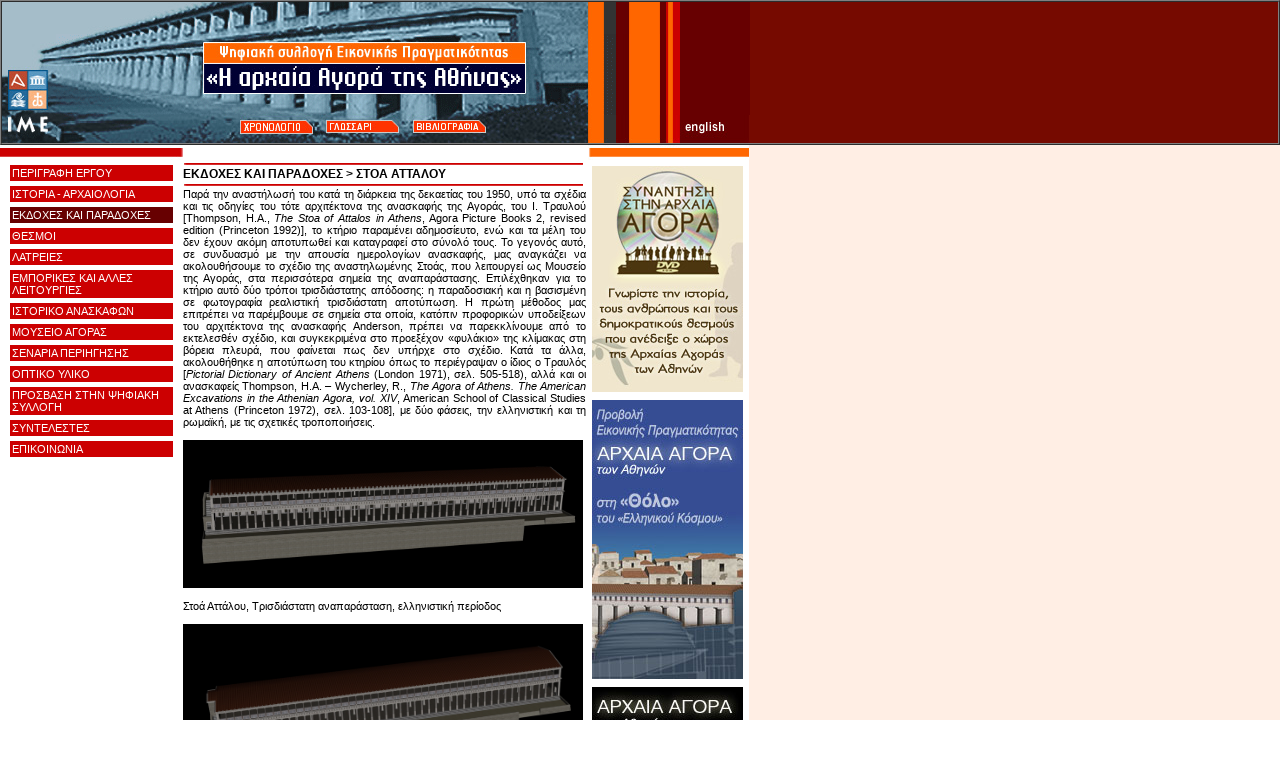

--- FILE ---
content_type: text/html
request_url: https://www.athens-agora.gr/project/index.php?view=ekdpar&pid=20&lang_id=gr
body_size: 10220
content:
<!DOCTYPE html PUBLIC "-//W3C//DTD XHTML 1.0 Transitional//EN" "http://www.w3.org/TR/xhtml1/DTD/xhtml1-transitional.dtd">
<html xmlns="http://www.w3.org/1999/xhtml">
<head>
<title>FOUNDATION OF THE HELLENIC WORLD - Αρχαία Αγορά της Αθήνας</title>
<meta http-equiv="Content-Type" content="text/html; charset=windows-1253" />
<link rel="stylesheet" href="styles/main.css" type="text/css" />

</head>
<body>

<table width="100%" bgcolor="#FFEEE4" border="1" cellspacing="0" cellpadding="0">
  <tr bgcolor="#760A00">
    <td width="841" height="51" valign="top">
  
      <table width="100%" border="0" cellspacing="0" cellpadding="0">
        <tr>
          <td width="54"><img src="img/left_top.gif" width="54" height="64" /></td>
          <td rowspan="2" valign="top">
            <table width="694" border="0" cellspacing="0" cellpadding="0">
              <tr>
                <td><img src="img/main_top.gif" width="694" height="32" /></td>
              </tr>
              <tr>
                <td><img src="img/gr/main_middle.gif" width="694" height="81" /></td>
              </tr>
              <tr>
                <td>
                  <img src="img/bottom_left.gif" width="177" height="28" /><a href="index.php?view=page&amp;sid=6&amp;lang_id=gr"><img src="img/gr/xronologio.gif" width="87" height="28" border="0" /></a><a href="index.php?view=page&amp;sid=7&amp;lang_id=gr"><img src="img/gr/glossary.gif" width="83" height="28" border="0" /></a><a href="index.php?view=page&amp;sid=8&amp;lang_id=gr"><img src="img/gr/bibliography.gif" width="90" height="28" border="0" /></a><img src="img/bottom_right.gif" width="186" height="28" /><a href="index.php?view=ekdpar&amp;pid=20&amp;lang_id=en"><img src="img/gr/english.gif" width="71" height="28" border="0" /></a>
                </td>
              </tr>
            </table>
          </td>
        </tr>

        <tr>
          <td><a target=_blank href="http://www.fhw.gr"><img src="img/gr/logo_ime.gif" width="54" height="77" border="0" /></a></td>
        </tr>
      </table>

    </td>
  </tr>
</table>
      
      
<table width="100%" border="0" cellpadding="0" cellspacing="0" bgcolor="#FFEEE4">
  <tr>
    <td align="left" valign="top">
      <table width="748" border="0" cellpadding="0" cellspacing="0" bgcolor="#FFFFFF">
        <tr>
          <td width="183"><img src="img/red_line.gif" width="183" height="15" /></td>
          <td width="404">&nbsp;</td>
          <td width="161" align="right"><img src="img/orange_line.gif" width="161" height="15" /></td>
        </tr>

        <tr>
          <td align="center" valign="top">
                
     <table width="95%" id="navigation" border="0" cellpadding="2" cellspacing="5">
       <tr>
         <td  bgcolor="#CC0001"  ><div align="left"><span class="style3"><a href="index.php?lang_id=gr">ΠΕΡΙΓΡΑΦΗ ΕΡΓΟΥ</a></span></div></td>
      </tr><tr>
        <td  bgcolor="#CC0001"  class="style3"><div align="left"><a href="index.php?view=per&amp;lang_id=gr">ΙΣΤΟΡΙΑ - ΑΡΧΑΙΟΛΟΓΙΑ</a></div>         
       </td>
     </tr>

     <tr>
       <td  bgcolor="#670001"  class="style3"><div align="left"><a href="index.php?view=ekdox&amp;lang_id=gr">ΕΚΔΟΧΕΣ ΚΑΙ ΠΑΡΑΔΟΧΕΣ</a></div></td>
     </tr>


     <tr>
       <td  bgcolor="#CC0001"  class="style3 style10"><div align="left"><a href="index.php?view=page&amp;sid=12&amp;lang_id=gr">ΘΕΣΜΟΙ</a></div></td>
     </tr>

     <tr>
       <td  bgcolor="#CC0001"  class="style3 style10"><div align="left"><a href="index.php?view=page&amp;sid=15&amp;lang_id=gr">ΛΑΤΡΕΙΕΣ</a></div></td>
     </tr>

     <tr>
       <td  bgcolor="#CC0001"  class="style3 style10"><div align="left"><a href="index.php?view=page&amp;sid=16&amp;lang_id=gr">ΕΜΠΟΡΙΚΕΣ ΚΑΙ ΑΛΛΕΣ ΛΕΙΤΟΥΡΓΙΕΣ</a></div></td>
     </tr>

     <tr>
       <td  bgcolor="#CC0001"  class="style3 style10"><div align="left"><a href="index.php?view=page&amp;sid=13&amp;lang_id=gr">ΙΣΤΟΡΙΚΟ ΑΝΑΣΚΑΦΩΝ</a></div></td>
     </tr>

     <tr>
       <td  bgcolor="#CC0001"  class="style3 style10"><div align="left"><a href="index.php?view=page&amp;sid=14&amp;lang_id=gr">ΜΟΥΣΕΙΟ ΑΓΟΡΑΣ</a></div></td>
     </tr>

     <tr>
       <td  bgcolor="#CC0001"  class="style3 style10"><div align="left"><a href="index.php?view=page&amp;sid=4&amp;lang_id=gr">ΣΕΝΑΡΙΑ ΠΕΡΙΗΓΗΣΗΣ</a></div></td>
     </tr>
  
     <tr>
       <td  bgcolor="#CC0001"  class="style3 style6"><div align="left"><a href="index.php?view=page&amp;sid=17&amp;lang_id=gr">ΟΠΤΙΚΟ ΥΛΙΚΟ</a></div></td>
     </tr>

     <tr>
       <td  bgcolor="#CC0001"  class="style3 style6"><div align="left"><a href="index.php?view=page&amp;sid=3&amp;lang_id=gr">ΠΡΟΣΒΑΣΗ ΣΤΗΝ ΨΗΦΙΑΚΗ ΣΥΛΛΟΓΗ</a></div></td>
     </tr>
  
     <tr>
       <td  bgcolor="#CC0001"  class="style3 style6"><div align="left"><a href="index.php?view=page&amp;sid=2&amp;lang_id=gr">ΣΥΝΤΕΛΕΣΤΕΣ</a></div></td>
     </tr>
  
     <tr>
       <td bgcolor="#CC0001" class="style3 style6"><div align="left"><a target="contact" href="http://www.fhw.gr/contact.html">ΕΠΙΚΟΙΝΩΝΙΑ</a></div></td>
     </tr>
   </table>  
          </td>

          <td valign="top">    
                <img src="img/red_line_main.gif" height="7" width="400">
                <div class="style7"><a href="index.php?view=ekdox&lang_id=gr" class="none">ΕΚΔΟΧΕΣ ΚΑΙ ΠΑΡΑΔΟΧΕΣ</a> &gt; ΣΤΟΑ ΑΤΤΑΛΟΥ</div>
                <img src="img/red_line_main.gif" height="7" width="400">
                <div align="justify">Παρά την αναστήλωσή του κατά τη διάρκεια της δεκαετίας του 1950, υπό τα σχέδια και τις οδηγίες του τότε αρχιτέκτονα της ανασκαφής της Αγοράς, του Ι. Τραυλού [Thompson, H.A., <em>The Stoa of Attalos in Athens</em>, Agora Picture Books 2, revised edition (Princeton 1992)], το κτήριο παραμένει αδημοσίευτο, ενώ και τα μέλη του δεν έχουν ακόμη αποτυπωθεί και καταγραφεί στο σύνολό τους. Το γεγονός αυτό, σε συνδυασμό με την απουσία ημερολογίων ανασκαφής, μας αναγκάζει να ακολουθήσουμε το σχέδιο της αναστηλωμένης Στοάς, που λειτουργεί ως Μουσείο της Αγοράς, στα περισσότερα σημεία της αναπαράστασης. Επιλέχθηκαν για το κτήριο αυτό δύο τρόποι τρισδιάστατης απόδοσης: η παραδοσιακή και η βασισμένη σε φωτογραφία ρεαλιστική τρισδιάστατη αποτύπωση. Η πρώτη μέθοδος μας επιτρέπει να παρέμβουμε σε σημεία στα οποία, κατόπιν προφορικών υποδείξεων του αρχιτέκτονα της ανασκαφής Anderson, πρέπει να παρεκκλίνουμε από το εκτελεσθέν σχέδιο, και συγκεκριμένα στο προεξέχον &laquo;φυλάκιο&raquo; της κλίμακας στη βόρεια πλευρά, που φαίνεται πως δεν υπήρχε στο σχέδιο. Κατά τα άλλα, ακολουθήθηκε η αποτύπωση του κτηρίου όπως το περιέγραψαν ο ίδιος ο Τραυλός [<em>Pictorial Dictionary of Ancient Athens</em> (London 1971), σελ. 505-518), αλλά και οι ανασκαφείς Thompson, H.A. &ndash; Wycherley, R., <em>The Agora of Athens. The American Excavations in the Athenian Agora, vol. XIV</em>, American School of Classical Studies at Athens (Princeton 1972), σελ. 103-108], με δύο φάσεις, την ελληνιστική και τη ρωμαϊκή, με τις σχετικές τροποποιήσεις.<br />
<br />
<img width="400" height="148" src="images/Image/VR_WireFrame&amp;Texture/AncientAgora-HEL_ST_ATTALOS_II Texture.jpg" alt="" /><br />
<br />
Στοά Αττάλου, Τρισδιάστατη αναπαράσταση, ελληνιστική περίοδος<br />
<br />
<img width="400" height="174" src="images/Image/VR_WireFrame&amp;Texture/AncientAgora-ROM_ST_ATTALOS Texture.jpg" alt="" /><br />
<br />
Στοά Αττάλου, Τρισδιάστατη αναπαράσταση, ρωμαϊκή περίοδος</div>    
          </td>
  
          <td align="center" valign="top">
            <table width="95%" border="0" cellpadding="2" cellspacing="4">
            <tr>
                <td><a target=_blank href="http://www.ime.gr/multimedia/dvdrom/agora/index.html"><img src="img/gr/banner_dvd.jpg" width="151" border="0" /></a></td>
              </tr>
              
              <tr>
                <td><a target=_blank href="http://www.tholos254.gr/projects/agora/index.html"><img src="img/gr/banner_agora_tholos.jpg" width="151" border="0" /></a></td>
              </tr>

              <tr>
                <td><a target=_blank href="http://3d.athens-agora.gr/"><img src="img/gr/banner_agora_google.jpg" width="151" border="0" /></a></td>
              </tr>

              <tr>
                <td><a target=_blank href="http://www.hellenichistory.gr"><img src="img/gr/banner_agora_history.jpg" width="151" border="0" /></a></td>
              </tr>

              <tr>
                <td>&nbsp;</td>
              </tr>
            </table>
          </td>
        </tr>

        <tr>
          <td>&nbsp;</td>

          <td align="center">

            <table width="95%" border="0" cellpadding="0">
              <tr>
                <td><img src="img/grey_line.gif" width="399" height="14" /></td>
              </tr>

              <tr>
                <td align="center" valign="top"><span class="style8"><strong>copyright © 2006</strong>, ΙΔΡΥΜΑ ΜΕΙΖΟΝΟΣ ΕΛΛΗΝΙΣΜΟΥ</span></td>
              </tr>

              <tr>
                <td><p align="center" class="style9">Το έργο «Ψηφιακή συλλογή Εικονικής Πραγματικότητας "Η αρχαία Αγορά της Αθήνας"» συγχρηματοδοτήθηκε σε ποσοστό 80% από το Ευρωπαϊκό Ταμείο Περιφερειακής Ανάπτυξης (ΕΤΠΑ) και κατά 20% από εθνικούς πόρους στο πλαίσιο του Επιχειρησιακού Προγράμματος «Κοινωνία της Πληροφορίας» του Γ' ΚΠΣ.
</p></td>
              </tr>

              <tr>
                <td><div align="center"><img src="img/hellas.gif" alt="Hellas" width="60" height="43" /><img src="img/eu.gif" alt="European Union" width="62" height="43" /><img src="img/ktp_2.gif" alt="Infosoc new" width="64" height="43" /><img src="img/ktp.gif" alt="Infosoc" width="63" height="43" /></div></td>
              </tr>
            </table>
              
          </td>
    
          <td>&nbsp;</td>

        </tr>



      </table>

    </td>
  </tr>
</table>

<script type="text/javascript">
var gaJsHost = (("https:" == document.location.protocol) ? "https://ssl." : "http://www.");
document.write(unescape("%3Cscript src='" + gaJsHost + "google-analytics.com/ga.js' type='text/javascript'%3E%3C/script%3E"));
</script>
<script type="text/javascript">
try {
var pageTracker = _gat._getTracker("UA-9564394-3");
pageTracker._trackPageview();
} catch(err) {}</script>

</body>
</html>


--- FILE ---
content_type: text/css
request_url: https://www.athens-agora.gr/project/styles/main.css
body_size: 1587
content:
/* Global Styles */

body {
	margin:0px;
	}
	
fieldset {
border: 0 none;
}
	
td {
	font:11px Verdana, Arial, Helvetica, sans-serif;
	color:#000000;
	}
	
a {
	color: #993300;
	}
	
a:hover {
	color: #5C743D;
	}

/* ID Styles */
	
#navigation a {
	font:  11px Verdana, Arial, Helvetica, sans-serif;
	color: #FFFFFF;
	text-decoration: none;
	}
	
#subnav a {
	font:  9px Verdana, Arial, Helvetica, sans-serif;
	color: #FFFFFF;
	text-decoration: none;
	}	
	
	
	
#logo 	{
	font:24px Arial, Helvetica, sans-serif;
	color: #5C743D;
	letter-spacing:.2em;
	line-height:30px;
	}


/* Class Styles */
	
.bodyText {
	font:11px Verdana, Arial, Helvetica, sans-serif;
	color:#000000;
	line-height:10px;
	margin-top:0px;
	}
	
.pageName{
	font: 18px Arial, Helvetica, sans-serif;
	color: #99CC66;
	line-height:26px;
	letter-spacing:.21em;
	}
	
.subHeader {
	font:bold 11px Arial, Helvetica, sans-serif;
	color: #993300;
	line-height:22px;
	letter-spacing:.2em;
	}

.quote {
	font: 20px Arial, Helvetica, sans-serif;
	color: #759DA1;
	line-height:30px;
	}
	
.smallText {
	font: 10px Arial, Helvetica, sans-serif;
	color: #666666;
	line-height: 22px;
	}
	
.navText {
	font: 11px Arial, Helvetica, sans-serif;
	color: #003366;
	line-height:16px;
	letter-spacing:.1em;
	text-decoration: none;
	}
	
.style3 {font-family: Verdana, Arial, Helvetica, sans-serif; color: #000000; font-size: 12px;}

.style6 {
	font-size: 11px;
	color: #FFFFFF;
}

.style7 {
	font-size: 12px;
	font-weight: bold;
}

.style8 {font-size: 10px}.style9 {font-size: 9px; }

.style10 {}

.none
{
  text-decoration: none;
  color: #000;
}
